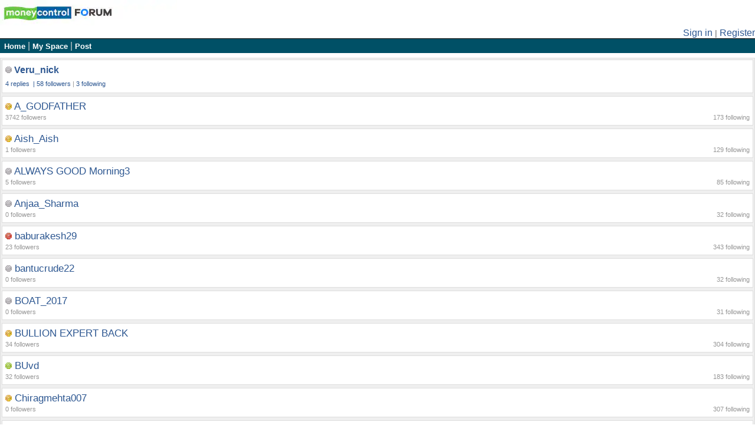

--- FILE ---
content_type: text/html; charset=UTF-8
request_url: https://m.moneycontrol.com/mmb/followers.php?b_id=6739723659595a507675&sz=m&rfh=1
body_size: 7654
content:

<?xml version="1.0" encoding="UTF-8"?><!DOCTYPE html PUBLIC  "-//WAPFORUM//DTD XHTML Mobile 1.0//EN"  "https://www.wapforum.org/DTD/xhtml-mobile10.dtd">
<html xmlns="https://www.w3.org/1999/xhtml" xmlns:html="https://www.w3.org/1999/xhtml">
<head>
 
	<!-- <script type="text/javascript" src="https://go.automatad.com/geo/kU9Wjh/afihbs.js" async></script> -->
 
	<title>moneycontrol:::INDIA'S NO.1 FINANCIAL PORTAL</title>
 
<meta http-equiv="Content-Type" content="text/html; charset=utf-8" />

	<meta name="keywords" content="Breaking News Online, Latest News, Top News, Current News"/>
<meta name="description" content="Current News &amp; Current Affairs - Top breaking news headlines online from India covering finance and business, current news, bollywood, cricket, world, politics, entertainment, lifestyle and finance "/>


<link rel="stylesheet" type="text/css" href="https://stat2.moneycontrol.com/mccss/wap/mmb/mmb_css.css" media="handheld, all"/>
<script type="text/javascript" src="https://stat3.moneycontrol.com/mcjs/common/jquery-1.12.0.min.js"></script> 
<style>
body{ font-family: Arial, sans-serif; font-size:100%%; font-color:#342A28; margin:0px; padding:0px;}
.mm-table{ width: 100%; padding: 0px; margin: 0px;font-size:100%%;}
.fs5{font-size:105%;}
</style>
<!-- DFP Initialization -> Start -->
	<script type='text/javascript'>
		var is_dfp_ads_visible = true; /* Use to check for DFP Ads visibility */
		var ppid_cookie_name = 'MC_PPID_LOGIC';
					var is_dfp_block_ads = false;
		
		/* Create DFP cookie function -> Start */
			function create_dfp_cookie( name, value, days ) {
				var expires="";
				if( days ) {
					var date = new Date();
					date.setTime(date.getTime()+(days*24*60*60*1000));
					expires = "; expires="+date.toGMTString();
				} else { 
					expires = ""; 
				}
				document.cookie = name+"="+value+expires+"; path=/; domain=.moneycontrol.com;";
			}
		/* End <- Create DFP cookie function */

		/* Read DFP cookie function -> Start */
			function get_dfp_cookie( cname ) {
				var name = cname + "=";
				var ca = document.cookie.split( ';' );
				for( var i = 0; i < ca.length; i++ ) {
					var c = ca[i];
					while( c.charAt(0) == ' ' ) {
						c = c.substring(1);
					}
					if( c.indexOf( name ) == 0 ) {
						return c.substring( name.length, c.length );
					}
				}
				return "";
			}
		/* End <- Read DFP cookie function */

		/* Load scrip file function -> Start */
			function load_script_file( src, is_async ) {
				var script = document.createElement( 'script' );
				script.src = src;
				script.async = is_async ? "async" : false;
				document.head.appendChild( script );
			}
		/* End <- Load scrip file function */

		/* Generate PPID function -> Start */
			function generate_dfp_ppid() {
				var ppid_cookie_object = get_dfp_cookie( ppid_cookie_name );	/* Get Cookie Value */

				/* Checks for Cookie is exists OR not? */
				if( ppid_cookie_object == undefined || ppid_cookie_object == '' ) {
					var ppid_normal_user = 'normaluser' + Math.floor( Math.pow( 15, 13 ) + Math.random() * 14 * Math.pow( 15, 13 ) ) + 'mcids';
					create_dfp_cookie( ppid_cookie_name, ppid_normal_user, '180' );	/* Create Cookie */
				}
			}
		/* End <- Generate PPID function */

		/* Arjun function -> Start */
			function _w18setuserbehaviour(){ //_w18userinfo
				var i, x, y, cl = document.cookie.split(";");
				var _w18userinfo_out = {};
				var c = 0;
				for (i = 0; i < cl.length; i++) {
					x = cl[i].substr(0, cl[i].indexOf("="));
					y = cl[i].substr(cl[i].indexOf("=") + 1);
					x = x.replace(/^\s+|\s+$/g, "");
					if (x == "_w18userinfo") {
						_w18userinfo_out._w18userinfo = decodeURIComponent(y);
						c = c + 1
					}
					if (c == 1) {break;}
				}
				if(c==="1" || c===1){
					var contact = JSON.parse(_w18userinfo_out._w18userinfo);
					for (var item in contact) {
						googletag.pubads().setTargeting(item,contact[item]);
					}
				}
			}
		/* End <- Arjun function */

		/* Initialization DFP  -> Start */
			var googletag = googletag || {};
			googletag.cmd = googletag.cmd || [];
		/* End <- Initialization DFP  */

		/* Normal DFP -> Start */
			function normal_dfp() {
				(function() {
					var gads = document.createElement('script');
					gads.async = true;
					gads.type = 'text/javascript';
					var useSSL = 'https:' == document.location.protocol;
					gads.src = (useSSL ? 'https:' : 'http:') + '//securepubads.g.doubleclick.net/tag/js/gpt.js';
					var node = document.getElementsByTagName('script')[0];
					node.parentNode.insertBefore(gads, node);
				})();
			}
		/* End <- Normal DFP */

		/* send Ad server Request function -> Start */
			function sendAdserverRequest() {
				try {
					if (rtbpbjs && rtbpbjs.adserverRequestSent) return;
					googletag.cmd.push(function() {
						googletag.pubads().refresh();
					});
				} catch (e) {
					googletag.cmd.push(function() {
						googletag.pubads().refresh();
					});
				}
			}
		/* End <- send Ad server Request function */

		/* Get Page Meta List function -> Start */
			function get_page_meta_list( meta_name ) {
				const metas = document.getElementsByTagName( 'meta' );
				if( meta_name != '' ) {
					for( let i = 0; i < metas.length; i++ ) {
						if( metas[i].getAttribute( 'name' ) === meta_name ) {
							return metas[i].getAttribute( 'content' );
						}
					}
				}
				return '';
			}
		/* End <- Get Page Meta List function */

		/* Set DFP Targeting -> Start */
			function set_dfp_targeting() {

				/* Checks for Page Meta Attributes -> Start */
					var menu_l1_name = document.getElementById( 'menu_l1_name' ).value;
					if( menu_l1_name != '' ) {
						googletag.pubads().setTargeting( 'section_name', menu_l1_name.replace( /\s+/g, '-' ) );
						googletag.pubads().setTargeting( 'Content_Type', menu_l1_name.replace( /\s+/g, '-' ) );
					}

					var title_name = document.title;
					if( title_name != '' ) {
						googletag.pubads().setTargeting( 'title_name', title_name );
					}

					var meta_keywords = get_page_meta_list( 'keywords' );
					if( meta_keywords != '' ) {
						googletag.pubads().setTargeting( 'meta_keywords', "['" + meta_keywords + "']" );
					}

					googletag.pubads().setTargeting( 'DFP', 'okay' );

					var page_url = window.location.href;
					if( page_url != '' ) {
						googletag.pubads().setTargeting( 'page_url', page_url );
					}

					var meta_description = get_page_meta_list( 'description' );
					if( meta_description != '' ) {
						googletag.pubads().setTargeting( 'excerpt_description', meta_description );
					}
				/* End <- Checks for Page Meta Attributes */

			}
		/* End <- Set DFP Targeting */

		/* Launch dfp ads function -> Start */
			function launch_dfp_ads() {
				/*  Normal DFP -> Start */
					normal_dfp();
				/* End <- Normal DFP */

				/* Header biding -> Start */
					load_script_file( 'https://rtbcdn.andbeyond.media/prod-global-32339.js', true );
				/* End <- Header biding */

				/* Initialized DFP Define Slots -> Start */
					define_dfp_slot();
				/* End <- Initialized DFP Define Slots */
			}
		/* End <- Launch dfp ads function */

		function define_dfp_slot() {
			googletag.cmd.push(function() {

				var ppid = document.getElementById( 'ppid' ).value;
				if( ppid === null || ppid === '' ) {
					ppid = get_dfp_cookie( ppid_cookie_name );	/* Get Cookie Value */
				}
				console.log( 'ppid = ', ppid );

											googletag.defineSlot('/1039154/Moneycontrol_Mobile_WAP/MC_WAP_Message/MC_WAP_Message_300x250_2', [ [336,280] ], 'Moneycontrol_Mobile_WAP/MC_WAP_Message/MC_WAP_Message_300x250_2').addService(googletag.pubads());
								_w18setuserbehaviour();
				googletag.pubads().enableSingleRequest();
				googletag.pubads().collapseEmptyDivs(true);
				googletag.pubads().disableInitialLoad();
				if( ppid != '' ) {
					googletag.pubads().setPublisherProvidedId( ppid );
				}
				googletag.enableServices();

				set_dfp_targeting();

				
			});

			setTimeout( function() { sendAdserverRequest(); }, 5000 );
		}

		var user_token_normal = get_dfp_cookie( 'token-normal' );
		if( user_token_normal != '' ) {
			var ajax_link = 'https://www.moneycontrol.com/monitoring/mc_user_entitlements.php?user_token=' + user_token_normal + '&classic=true';
			var opts = {
				method: 'GET',
				headers: {}
			};
			fetch( ajax_link, opts ).then( function ( response ) {
				return response.json();
			})
			.then( function ( json_obj ) {
				if( json_obj.hasOwnProperty( 'tvuid' ) ) {
					document.getElementById( 'tvuid' ).value = json_obj.tvuid;
				}
				if( json_obj.hasOwnProperty( 'ppid' ) ) {
					document.getElementById( 'ppid' ).value = json_obj.ppid;
				}
				if( json_obj.hasOwnProperty( 'entitlements' ) ) {
					if( !json_obj.entitlements.hasOwnProperty( 'mc_pro' ) ) {
						if( is_dfp_block_ads == false ) {
							launch_dfp_ads();	/* Normal User */
						} else {
							is_dfp_ads_visible = false;	/* DFP Block Ads */
							document.getElementById( 'is_dfp_ads_visible' ).value = is_dfp_ads_visible;
						}
					} else {
						/* MC PRO User */
						is_dfp_ads_visible = false;
						document.getElementById( 'is_dfp_ads_visible' ).value = is_dfp_ads_visible;
					}
				} else {
					if( is_dfp_block_ads == false ) {
						launch_dfp_ads();	/* Normal User */
					} else {
						is_dfp_ads_visible = false;	/* DFP Block Ads */
						document.getElementById( 'is_dfp_ads_visible' ).value = is_dfp_ads_visible;
					}
				}

			});
		} else {
			generate_dfp_ppid();	/* Generate PPID for Free Users */

			if( is_dfp_block_ads == false ) {
				launch_dfp_ads();	/* Free User */
			} else {
				is_dfp_ads_visible = false;	/* DFP Block Ads */
				document.getElementById( 'is_dfp_ads_visible' ).value = is_dfp_ads_visible;
			}
		}
	</script>
<!-- End <- DFP Initialization -->
<input type="hidden" id="menu_l1_name" name="menu_l1_name" class="menu_l1_name" value="" style="width:15px;" readonly />
<input type="hidden" id="tvuid" name="tvuid" class="tvuid" value="" style="width:15px;" readonly />
<input type="hidden" id="ppid" name="ppid" class="ppid" value="" style="width:15px;" readonly />
<input type="hidden" id="is_dfp_ads_visible" name="is_dfp_ads_visible" class="is_dfp_ads_visible" value="true" style="width:15px;" readonly />
<script type="text/javascript">	 
  // analytics functions start
	var KEY = "A18ID", DAYS = "730";

	function _htCreate(name,value,days) {
	  var expires = "";
	  if (days) {
	      var date = new Date();
	      date.setTime(date.getTime() + (days*24*60*60*1000));
	      expires = "; expires=" + date.toUTCString();
	  }
	  document.cookie = name + "=" + value + expires + "; path=/";
	}

	function _htGet(name) {
	  var nameEQ = name + "=";
	  var ca = document.cookie.split(";");
	  for(var i=0;i < ca.length;i++) {
	      var c = ca[i];
	      while (c.charAt(0)==" ") c = c.substring(1,c.length);
	      if (c.indexOf(nameEQ) == 0) return c.substring(nameEQ.length,c.length);
	  }
	  return null;
	}

	function _htDel(name) {
	  _htCreate(name,"",-1);
	}

	function getId() {
	return Date.now() + "." + Math.round(Math.random() * 1000000);
	}
	function create_dim_cookie(){
	ID = _htGet(KEY);
	if(null == ID || "" == ID) {
	  ID = getId();
	  _htCreate(KEY, ID, DAYS);
	}
	}
	// end analytics functions 
	function getCookie(cname) {
	  var name = cname + "=";
	  var ca = document.cookie.split(';');

	  for(var i = 0; i < ca.length; i++) {
	    var c = ca[i];
	    while (c.charAt(0) == ' ') {
	      c = c.substring(1);
	    }
	    if (c.indexOf(name) == 0) {
	      return c.substring(name.length, c.length);
	    }
	  }

	  return "";
	}
	create_dim_cookie();
</script>
<script type='text/javascript'>
      
       var KEY = 'A18ID', DAYS = '730';

      function _htCreate(name,value,days) {
              var expires = '';
              if (days) {
                      var date = new Date();
                      date.setTime(date.getTime() + (days*24*60*60*1000));
                      expires = '; expires=' + date.toUTCString();
              }
              document.cookie = name + '=' + value + expires + '; path=/';
      }

      function _htGet(name) {
              var nameEQ = name + '=';
              var ca = document.cookie.split(';');
              for(var i=0;i < ca.length;i++) {
                      var c = ca[i];
                      while (c.charAt(0)==' ') c = c.substring(1,c.length);
                      if (c.indexOf(nameEQ) == 0) return c.substring(nameEQ.length,c.length);
              }
              return null;
      }

      function _htDel(name) {
              _htCreate(name,'',-1);
      }

      function getId() {
              return Date.now() + '.' + Math.round(Math.random() * 1000000);
      }
      
      function create_dim_cookie(){
                ID = _htGet(KEY);
                if(null == ID || '' == ID) {
                        ID = getId();
                        _htCreate(KEY, ID, DAYS);
                }
      }
      
      function getCookie(cname) {
        var name = cname + '=';
        var ca = document.cookie.split(';');
        
        for(var i = 0; i < ca.length; i++) {
            var c = ca[i];
            while (c.charAt(0) == ' ') {
                c = c.substring(1);
            }
            
            if (c.indexOf(name) == 0) {
                return c.substring(name.length, c.length);
            }
        }
        
        return '';
      }
      
      create_dim_cookie();
      
            
            (function(i,s,o,g,r,a,m){i['GoogleAnalyticsObject']=r;i[r]=i[r]||function(){
            (i[r].q=i[r].q||[]).push(arguments)},i[r].l=1*new Date();a=s.createElement(o),
            m=s.getElementsByTagName(o)[0];a.async=1;a.src=g;m.parentNode.insertBefore(a,m)
            })(window,document,'script','//www.google-analytics.com/analytics.js','ga');
             
           
            ga('create', 'UA-156703-1', 'moneycontrol.com');               ga('require', 'GTM-PGHT597');
            var GA_USER_ID = getCookie('UIDHASH');
            
            var A18ID = getCookie('A18ID');
            ga('set', 'userId', GA_USER_ID); // Set the user ID using signed-in user_id.
            ga('set', 'dimension3', GA_USER_ID);
            ga('set', 'dimension4', A18ID);
            ga('send', 'pageview');
            
          function urchinTracker(pa_str) {ga(['_trackPageview', ''+pa_str+'']);}
          function GAEventTracker(category,action,opt_label) {ga('send', 'event', ''+category+'', ''+action+'', ''+opt_label+'');}
       
    </script>
        <!-- GA and comscore tag start-->
        <script>
        var _comscore = _comscore || [];
        _comscore.push({ c1: "2", c2: "6683813" });
        (function() {
        var s = document.createElement("script"), el = document.getElementsByTagName("script")[0]; s.async = true;
        s.src = (document.location.protocol == "https:" ? "https://sb" : "http://b") + ".scorecardresearch.com/beacon.js";
        el.parentNode.insertBefore(s, el);
        })();
        </script>
        <noscript>
        <img src="http://b.scorecardresearch.com/p?c1=2&c2=6683813&cv=2.0&cj=1" />
        </noscript>
        <!-- GA and end comscore tag -->
        
                <!-- Google Tag Manager -->
                <script>(function(w,d,s,l,i){w[l]=w[l]||[];w[l].push({'gtm.start':
        new Date().getTime(),event:'gtm.js'});var f=d.getElementsByTagName(s)[0],
        j=d.createElement(s),dl=l!='dataLayer'?'&l='+l:'';j.async=true;j.src=
        'https://www.googletagmanager.com/gtm.js?id='+i+dl;f.parentNode.insertBefore(j,f);
        })(window,document,'script','dataLayer','GTM-WCG4TX9');</script>
        <!-- End Google Tag Manager -->
         
<!-- Facebook Pixel Code -->
<script>
!function(f,b,e,v,n,t,s){if(f.fbq)return;n=f.fbq=function(){n.callMethod?
n.callMethod.apply(n,arguments):n.queue.push(arguments)};if(!f._fbq)f._fbq=n;
n.push=n;n.loaded=!0;n.version='2.0';n.queue=[];t=b.createElement(e);t.async=!0;
t.src=v;s=b.getElementsByTagName(e)[0];s.parentNode.insertBefore(t,s)}(window,
document,'script','https://connect.facebook.net/en_US/fbevents.js');
fbq('init', '482038382136514');
fbq('track', 'PageView');
</script>
<!-- End Facebook Pixel Code -->

</head>
<body>
	<table class="mm-table bannerimagebgcolor" border="0" cellspacing="0" cellpadding="0">
		<tr>
			<td style="text-align: left;" class="tdwidth100per bannerimagebgcolor"><a href="/mmb"><img src="https://images.moneycontrol.com/images/wap/mmb_logo_m3_300x43.jpg" alt="." border="0" class="logobnr"/></a></td>
		</tr>
	</table>

<table cellspacing="0" cellpadding="0" border="0" class="mm-table">
	<tr>
		<td align="right" class="tdwidth100per paddingleft4px">
			<a class="db11" href="http://m.moneycontrol.com/mmb/login.php">Sign in</a> <span class="gry_l_2">|</span> <a class="db11" href="http://m.moneycontrol.com/mmb/login.php?act=register">Register</a>
		</td>
	</tr>
</table>

<table class="mm-table" border="0" cellspacing="0" cellpadding="0">
	<tr height="1px">
		<td height="1px" class="tdwidth100per" style="background-color:#000000;"></td>
	</tr>
</table>
<table class="mm-table headerbannerbgcolor" border="0" cellspacing="3" cellpadding="0">
	<tr>
			<td align="left" class="tdwidth100per sepetator paddingleft4px headerbannerbgcolor"><a style="color:#FFFFFF;" class="bl1" href="/mmb/index.php"><font color=""><b>Home</b></font></a>&nbsp;|&nbsp;<a style="color:#FFFFFF;" class="bl1" href="/mmb/boarder_detail.php"><font color=""><b>My Space</b></font></a>&nbsp;|&nbsp;<a style="color:#FFFFFF;" class="bl1" href="/mmb/post_message.php"><font color=""><b>Post</b></font></a>
						</td>
	</tr>
</table>
<table class="mm-table" border="0" cellspacing="0" cellpadding="0">
	<tr>
		<td align="center">
<!-- sticky footer Ad  start-->
			 			<!-- end sticky footer Ad-->
		</td>
	</tr>
</table>
<table class="mm-table" border="0" cellspacing="0" cellpadding="0">
		
	   <tr>
			<td style="text-align:center;" align="center" class="ads">
					<!-- header text ad start-->
					<div align="center" class="ads" style="text-align: center;">
					 					</div>
					<!-- end header text ad-->
		 </td>
		</tr>
</table>
<style type="text/css">
.cmnts, p, ul {
  margin: 0;
  padding: 0;
}
</style><table class="mm-table overlay" border="0" cellspacing="0" cellpadding="0">







						<tr >
		<td align="left" class="tdwidth100per lh15">
		<table class="mm-table blogs" border="0" cellspacing="0" cellpadding="0">
			<tr>
					<td class="tdwidth100per" height="1">
					</td>
				</tr>
				<tr>
					<td class="tdwidth100per"><span class="bl_14"><img src="https://images.moneycontrol.com/images/wap/mmb/grey.jpg" />&nbsp;<b><a href="boarder_detail.php?b_id=6739723659595a507675">Veru_nick</a></b></span> </td>
						</tr>


							<tr>
					<td class="tdwidth100per" colspan="2"><a href="" class="message_link"></a> 
					</td>
				</tr>


					<tr>
					<td class="tdwidth100per">
					<span class="gry"><a href='boarder_detail.php?b_id=6739723659595a507675&que=RP'>4 replies &nbsp;|&nbsp;</a><a href="followers.php?b_id=6739723659595a507675">58 followers</a>&nbsp;|&nbsp;<a href="following.php?b_id=6739723659595a507675">3 following</a></span></td>					
				</tr>

				</table>
				</td></tr>
				<tr> <td height="5"></td></tr>


 

		<tr>
		<td align="left" class="tdwidth100per lh15">
	
		<table class="mm-table blogs" border="0" cellspacing="0" cellpadding="0">
		<tr>
		<td class="tdwidth100per">
					
			<table class="mm-table" border="0" cellspacing="0" cellpadding="0">

				
				<tr>
					<td class="tdwidth100per fs5" colspan="2"><img src="https://images.moneycontrol.com/images/wap/mmb/yellow.jpg" />					<a href="boarder_detail.php?b_id=6a796f7469636868616a6572">A_GODFATHER </a><span class="gry"></span>
					</td>
				
				</tr>
					<tr>	<td class="tdwidth60per gry" align="left">3742 followers</td><td align="right" class="tdwidth40per gry">173 following</td></tr>


		</table>



		</td>
	</tr>
	</table></td></tr>		
				
		<tr>
		<td height="5"></td></tr>
				
 

		<tr>
		<td align="left" class="tdwidth100per lh15">
	
		<table class="mm-table blogs" border="0" cellspacing="0" cellpadding="0">
		<tr>
		<td class="tdwidth100per">
					
			<table class="mm-table" border="0" cellspacing="0" cellpadding="0">

				
				<tr>
					<td class="tdwidth100per fs5" colspan="2"><img src="https://images.moneycontrol.com/images/wap/mmb/yellow.jpg" />					<a href="boarder_detail.php?b_id=6f6d6f6d6f6d32303134">Aish_Aish </a><span class="gry"></span>
					</td>
				
				</tr>
					<tr>	<td class="tdwidth60per gry" align="left">1 followers</td><td align="right" class="tdwidth40per gry">129 following</td></tr>


		</table>



		</td>
	</tr>
	</table></td></tr>		
				
		<tr>
		<td height="5"></td></tr>
				
 

		<tr>
		<td align="left" class="tdwidth100per lh15">
	
		<table class="mm-table blogs" border="0" cellspacing="0" cellpadding="0">
		<tr>
		<td class="tdwidth100per">
					
			<table class="mm-table" border="0" cellspacing="0" cellpadding="0">

				
				<tr>
					<td class="tdwidth100per fs5" colspan="2"><img src="https://images.moneycontrol.com/images/wap/mmb/grey.jpg" />					<a href="boarder_detail.php?b_id=676f6c6462686169353535">ALWAYS GOOD Morning3 </a><span class="gry"></span>
					</td>
				
				</tr>
					<tr>	<td class="tdwidth60per gry" align="left">5 followers</td><td align="right" class="tdwidth40per gry">85 following</td></tr>


		</table>



		</td>
	</tr>
	</table></td></tr>		
				
		<tr>
		<td height="5"></td></tr>
				
 

		<tr>
		<td align="left" class="tdwidth100per lh15">
	
		<table class="mm-table blogs" border="0" cellspacing="0" cellpadding="0">
		<tr>
		<td class="tdwidth100per">
					
			<table class="mm-table" border="0" cellspacing="0" cellpadding="0">

				
				<tr>
					<td class="tdwidth100per fs5" colspan="2"><img src="https://images.moneycontrol.com/images/wap/mmb/grey.jpg" />					<a href="boarder_detail.php?b_id=674735724d4e4a416239">Anjaa_Sharma </a><span class="gry"></span>
					</td>
				
				</tr>
					<tr>	<td class="tdwidth60per gry" align="left">0 followers</td><td align="right" class="tdwidth40per gry">32 following</td></tr>


		</table>



		</td>
	</tr>
	</table></td></tr>		
				
		<tr>
		<td height="5"></td></tr>
				
 

		<tr>
		<td align="left" class="tdwidth100per lh15">
	
		<table class="mm-table blogs" border="0" cellspacing="0" cellpadding="0">
		<tr>
		<td class="tdwidth100per">
					
			<table class="mm-table" border="0" cellspacing="0" cellpadding="0">

				
				<tr>
					<td class="tdwidth100per fs5" colspan="2"><img src="https://images.moneycontrol.com/images/wap/mmb/red.jpg" />					<a href="boarder_detail.php?b_id=6261627572616b6573683239">baburakesh29 </a><span class="gry"></span>
					</td>
				
				</tr>
					<tr>	<td class="tdwidth60per gry" align="left">23 followers</td><td align="right" class="tdwidth40per gry">343 following</td></tr>


		</table>



		</td>
	</tr>
	</table></td></tr>		
				
		<tr>
		<td height="5"></td></tr>
				
 

		<tr>
		<td align="left" class="tdwidth100per lh15">
	
		<table class="mm-table blogs" border="0" cellspacing="0" cellpadding="0">
		<tr>
		<td class="tdwidth100per">
					
			<table class="mm-table" border="0" cellspacing="0" cellpadding="0">

				
				<tr>
					<td class="tdwidth100per fs5" colspan="2"><img src="https://images.moneycontrol.com/images/wap/mmb/grey.jpg" />					<a href="boarder_detail.php?b_id=676a4c6274394b55506d">bantucrude22 </a><span class="gry"></span>
					</td>
				
				</tr>
					<tr>	<td class="tdwidth60per gry" align="left">0 followers</td><td align="right" class="tdwidth40per gry">32 following</td></tr>


		</table>



		</td>
	</tr>
	</table></td></tr>		
				
		<tr>
		<td height="5"></td></tr>
				
 

		<tr>
		<td align="left" class="tdwidth100per lh15">
	
		<table class="mm-table blogs" border="0" cellspacing="0" cellpadding="0">
		<tr>
		<td class="tdwidth100per">
					
			<table class="mm-table" border="0" cellspacing="0" cellpadding="0">

				
				<tr>
					<td class="tdwidth100per fs5" colspan="2"><img src="https://images.moneycontrol.com/images/wap/mmb/grey.jpg" />					<a href="boarder_detail.php?b_id=50634172476b317a315a">BOAT_2017 </a><span class="gry"></span>
					</td>
				
				</tr>
					<tr>	<td class="tdwidth60per gry" align="left">0 followers</td><td align="right" class="tdwidth40per gry">31 following</td></tr>


		</table>



		</td>
	</tr>
	</table></td></tr>		
				
		<tr>
		<td height="5"></td></tr>
				
 

		<tr>
		<td align="left" class="tdwidth100per lh15">
	
		<table class="mm-table blogs" border="0" cellspacing="0" cellpadding="0">
		<tr>
		<td class="tdwidth100per">
					
			<table class="mm-table" border="0" cellspacing="0" cellpadding="0">

				
				<tr>
					<td class="tdwidth100per fs5" colspan="2"><img src="https://images.moneycontrol.com/images/wap/mmb/yellow.jpg" />					<a href="boarder_detail.php?b_id=626173656d6574616c73657870657274">BULLION EXPERT BACK </a><span class="gry"></span>
					</td>
				
				</tr>
					<tr>	<td class="tdwidth60per gry" align="left">34 followers</td><td align="right" class="tdwidth40per gry">304 following</td></tr>


		</table>



		</td>
	</tr>
	</table></td></tr>		
				
		<tr>
		<td height="5"></td></tr>
				
 

		<tr>
		<td align="left" class="tdwidth100per lh15">
	
		<table class="mm-table blogs" border="0" cellspacing="0" cellpadding="0">
		<tr>
		<td class="tdwidth100per">
					
			<table class="mm-table" border="0" cellspacing="0" cellpadding="0">

				
				<tr>
					<td class="tdwidth100per fs5" colspan="2"><img src="https://images.moneycontrol.com/images/wap/mmb/green.jpg" />					<a href="boarder_detail.php?b_id=622d7576">BUvd </a><span class="gry"></span>
					</td>
				
				</tr>
					<tr>	<td class="tdwidth60per gry" align="left">32 followers</td><td align="right" class="tdwidth40per gry">183 following</td></tr>


		</table>



		</td>
	</tr>
	</table></td></tr>		
				
		<tr>
		<td height="5"></td></tr>
				
 

		<tr>
		<td align="left" class="tdwidth100per lh15">
	
		<table class="mm-table blogs" border="0" cellspacing="0" cellpadding="0">
		<tr>
		<td class="tdwidth100per">
					
			<table class="mm-table" border="0" cellspacing="0" cellpadding="0">

				
				<tr>
					<td class="tdwidth100per fs5" colspan="2"><img src="https://images.moneycontrol.com/images/wap/mmb/yellow.jpg" />					<a href="boarder_detail.php?b_id=636d6568746131393930">Chiragmehta007 </a><span class="gry"></span>
					</td>
				
				</tr>
					<tr>	<td class="tdwidth60per gry" align="left">0 followers</td><td align="right" class="tdwidth40per gry">307 following</td></tr>


		</table>



		</td>
	</tr>
	</table></td></tr>		
				
		<tr>
		<td height="5"></td></tr>
				
			<tr >
		<td align="left" class="tdwidth100per lh15">
		<table class="mm-table blogs" border="0" cellspacing="0" cellpadding="0">
			<tr>
					<td class="tdwidth100per" colspan="2" height="1">
					</td>
				</tr>
				<tr>
					<td class="tdwidth100per" align="right">


			
		1 | <a href='followers.php?b_id=6739723659595a507675&pgno=2'>2</a> | <a href='followers.php?b_id=6739723659595a507675&pgno=3'>3</a>&nbsp;&nbsp;&nbsp;<a href='followers.php?b_id=6739723659595a507675&pgno=2'>Next &raquo;</a>


	</td>
					
				</tr>

				</table>
				</td></tr>
					
</table>
<table class="mm-table mc_home" border="0" cellspacing="0" cellpadding="0">
<tr>
<td height="5px" class="tdwidth100per" style="border-bottom:1px solid #e3e3e3"></td>
</tr>

<tr>
<td class="tdwidth100per gry_1_3 paddingleft4px PT10 PB10">
<a href="https://m.moneycontrol.com/india/messageboardblog/message_thread/"></a> <a href="https://m.moneycontrol.com/india/messageboardblog/message_thread/">view comment</a></td>
</tr>
<tr>
<td height="5px" class="tdwidth100per" style="border-bottom:1px solid #e3e3e3"></td>
</tr>	
</table>
<form name="frmsearch" action="/mmb/search.php" style="margin-bottom:0;">
<table class="mm-table" border="0" cellspacing="3" cellpadding="0">
	<tr>
			<td height="5px" class="tdwidth100per" style="border-top:1px solid #e3e3e3;"></td>
	</tr>
	<tr>
		<td height="4px" class="tdwidth100per lh15"></td>
	</tr>

	<tr>
			<td align="left" class="tdwidth100per paddingleft4px">			
			<input type="text" name="search" value="" class="tdwidth60per"/> <input type="submit" name="btnsearch" value="Search" style="font-size:80%"/>
			</td>
	</tr>
	<tr>
			<td align="left" class="tdwidth100per paddingleft4px">
			<input type="radio" name="search_type" value="2" checked="checked" />Stock&nbsp;<input type="radio" name="search_type" value="3" />Boarder&nbsp;<input type="radio" name="search_type" value="1"  />Message
			</td>
	</tr>
</table>
</form>
<table  class="mm-table lh3" border="0" cellspacing="0" cellpadding="0">
<tr height="5px">
	<td height="7px" class="tdwidth100per"></td>
</tr>
	<tr>
	<td class="tdwidth100per">
			
			<tr>
<td class="tdwidth100per">
	<tr>
	<td class="tdwidth100per">
			<table  class="mm-table" border="0" cellspacing="0" cellpadding="0">
				<tr>
					<td class="tdwidth100per gry_1_3 bg_gray paddingleft4px hdbrd">
					<B>Active Topics</B>
					</td>
				</tr>
				<tr>
					<td class="tdwidth100per gry_1_3 paddingleft4px">
					<a href="https://m.moneycontrol.com/stock-message-forum/index/comments/246280">index</a> | <a href="https://m.moneycontrol.com/stock-message-forum/crudeoil/comments/509311">CRUDEOIL</a> | <a href="https://m.moneycontrol.com/stock-message-forum/spicejet/comments/246250">SpiceJet</a> | <a href="https://m.moneycontrol.com/stock-message-forum/copper/comments/509308">COPPER</a> | <a href="https://m.moneycontrol.com/stock-message-forum/indosolar/comments/509176">Indosolar</a>					</td>
				</tr>
				<tr>
					<td class="tdwidth100per paddingleft4px">
					<a href="/mmb/categorylist.php"><b>Explore all topics</b></a>
					</td>
				</tr>
			</table>
	</td>
	</tr>
	<tr>
		<td height="7px" class="tdwidth100per"></td>
	</tr>

	<tr>
	<td class="tdwidth100per">
			<table  class="mm-table" border="0" cellspacing="0" cellpadding="0">
				<tr>
					<td class="tdwidth100per gry_1_3 bg_gray paddingleft4px hdbrd">
					<B>Boarder of the Day</B>
					</td>
				</tr>
				<tr>
					<td class="tdwidth100per gry_1_3 paddingleft4px">
									 <a class="bl_12" href="/mmb/boarder_detail.php?b_id=616d6174657572696e766573746f72"><b>amateurinvestor</b></a> (<a href="/mmb/boarder_detail.php?b_id=616d6174657572696e766573746f72">89130 messages | </a><a href="/mmb/followers.php?b_id=616d6174657572696e766573746f72">2208 followers</a>)
					 						
					</td>
				</tr>
			</table>
	</td>
	</tr>
	<tr>
		<td height="5px" class="tdwidth100per"></td>
	</tr>
</td>
</tr>
</table>
<!--<table class="mm-table" border="0" cellspacing="0" cellpadding="0">
	<tr>
		<td align="center">
					</td>
	</tr>
	</table>
	-->

			

			<table border="0" class="mm-table footerbgcolor" cellspacing="0" cellpadding="0">
				<tr>
					<td colspan="2" height="8"></td>
				</tr>
				<tr>
					<td class="tdwidth100per sepetator" align="center"><b><a class="bl1" href="/mmb/index.php">HOME</a></b><br/></td>				</tr>
				<tr>
					<td class="tdwidth100per" align="center"><a class="bl1" href="https://m.moneycontrol.com"><strong>Moneycontrol Home</strong></a></td>
				</tr>
				<tr>
					<td class="tdwidth100per" align="center">
										<b>Font Size:</b>&nbsp;<a  href="/mmb/followers.php?b_id=6739723659595a507675&sz=s&rfh=1">S</a>&nbsp;<a  class="sel_font"  href="/mmb/followers.php?b_id=6739723659595a507675&sz=m&rfh=1">M</a>&nbsp;<a  href="/mmb/followers.php?b_id=6739723659595a507675&sz=l&rfh=1">L</a></td>
				</tr>
				</tr>
				<tr>
					<td class="tdwidth100per" align="center"><a class="bl1" href="/mmb/feedback.php"><strong>Customer Support</strong></a></td>
				</tr>
				<tr>
					<td class="tdwidth100per gry" align="center" >&copy; 2026 a Web18 Venture</td>
				</tr>
				<tr>
					<td height="5" >&nbsp;</td>
				</tr>
			</table>
					<table class="mm-table" border="0" cellspacing="0" cellpadding="0">
				<tr>
					<td align="center">
						<!-- footer non sticy Ad start-->
				 
				<div id='Moneycontrol_Mobile_WAP/MC_WAP_Message/MC_WAP_Message_300x250_2' style='width:[336px; height:280]px;'>
					<script type='text/javascript'>
					googletag.cmd.push(function() { googletag.display('Moneycontrol_Mobile_WAP/MC_WAP_Message/MC_WAP_Message_300x250_2'); });
					</script>
				</div>
										<!-- footer non sticy Ad end-->
					</td>
				</tr>
			</table>
    

    <style>
 #sticky-footer{position:fixed;bottom:0%;left:0%;width:100%;height:50px;}
 </style>

 
		<script>
			(function() {
				window._w18hn = "MCWAP";
				var w18 = document.createElement('script'); w18.type = 'text/javascript'; w18.async = true;
				w18.src = 'https://s.in.com/common/script_catch.js';
				var s = document.getElementsByTagName('script')[0]; s.parentNode.insertBefore(w18, s);
			})();
		</script>
</body>
</html>

--- FILE ---
content_type: text/html; charset=utf-8
request_url: https://www.google.com/recaptcha/api2/aframe
body_size: 181
content:
<!DOCTYPE HTML><html><head><meta http-equiv="content-type" content="text/html; charset=UTF-8"></head><body><script nonce="pFfpllB4Mzdx8H99q1moew">/** Anti-fraud and anti-abuse applications only. See google.com/recaptcha */ try{var clients={'sodar':'https://pagead2.googlesyndication.com/pagead/sodar?'};window.addEventListener("message",function(a){try{if(a.source===window.parent){var b=JSON.parse(a.data);var c=clients[b['id']];if(c){var d=document.createElement('img');d.src=c+b['params']+'&rc='+(localStorage.getItem("rc::a")?sessionStorage.getItem("rc::b"):"");window.document.body.appendChild(d);sessionStorage.setItem("rc::e",parseInt(sessionStorage.getItem("rc::e")||0)+1);localStorage.setItem("rc::h",'1768790780514');}}}catch(b){}});window.parent.postMessage("_grecaptcha_ready", "*");}catch(b){}</script></body></html>

--- FILE ---
content_type: application/javascript; charset=utf-8
request_url: https://fundingchoicesmessages.google.com/f/AGSKWxVPJHJrfAF-sOlqLuE50pSt-rb-uEGb5b7bMnWUFyCcdyLyX4pf10u8ZBQE4cQUKQotNd-YR6-oZxKBT9cFPgVxDUtqqvtKpyRzdNrW2S_GGupVrFaRHMjpjSSt969Hds8B0u4qGfZBb4B5koGTAgPYSkAynN9bSLiy1yq-X_tFUwJTHxn0Sfy5vmSU/_/ads/tr_/mstextad?/adwiz..at/ads//ad728x90.
body_size: -1290
content:
window['d140d084-67b1-4073-b89f-2a372a7e2f42'] = true;